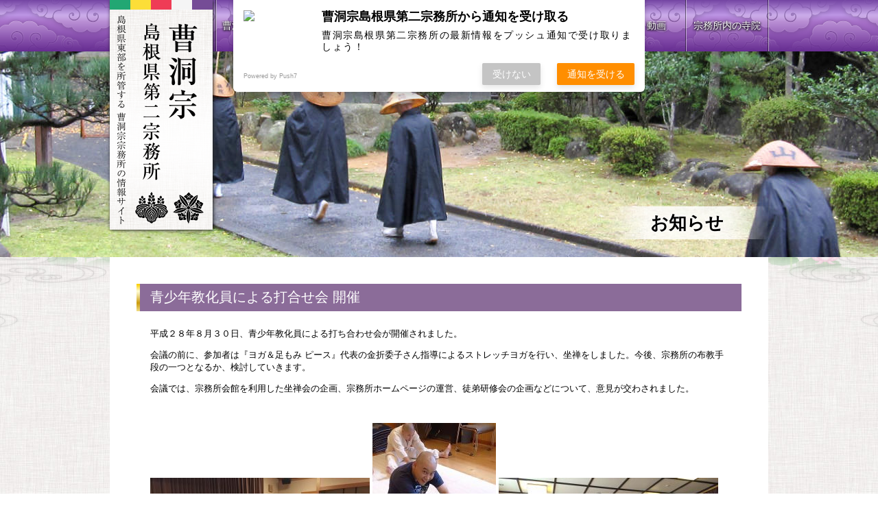

--- FILE ---
content_type: text/html; charset=UTF-8
request_url: https://sotozen-shima2.jp/news/2328
body_size: 34728
content:
<!DOCTYPE html>
<html lang="ja">
  <head>
    <meta charset=UTF-8>
    <meta name="viewport" content="width=device-width, maximum-scale=2.5, user-scalable=yes">
    <meta name="format-detection" content="telephone=no">
    <!--[if IE]>
    <meta http-equiv="X-UA-Compatible" content="IE=edge"/>
    <![endif]-->
    <title>曹洞宗 島根県第二宗務所</title>
    <link href="/wordpress/wp-content/themes/_default_/css/stylize-kit.css" rel="stylesheet" type="text/css">
<link href="/wordpress/wp-content/themes/_default_/css/../style.css" rel="stylesheet" type="text/css">
<link href="/wordpress/wp-content/themes/_default_/css/../js/featherlight-1.2.0/release/featherlight.min.css" rel="stylesheet" type="text/css">
<link href="/wordpress/wp-content/themes/_default_/css/../js/slick-1.5.0/slick.css" rel="stylesheet" type="text/css">
<link href="/wordpress/wp-content/themes/_default_/css/single.css" rel="stylesheet" type="text/css">
<link href="/wordpress/wp-content/themes/_default_/css/single-news.css" rel="stylesheet" type="text/css">
<link rel="stylesheet" type="text/css" href="/wordpress/wp-content/themes/_default_/fonts/font-awesome-4.3.0/css/font-awesome.min.css">
<script src="/wordpress/wp-content/themes/_default_/js/jquery-1.9.1.min.js" type="text/javascript"></script>
<script src="/wordpress/wp-content/themes/_default_/js/featherlight-1.2.0/release/featherlight.min.js" type="text/javascript"></script>
<script src="/wordpress/wp-content/themes/_default_/js/slick-1.5.0/slick.min.js" type="text/javascript"></script>
<script src="/wordpress/wp-content/themes/_default_/js/functions.js" type="text/javascript"></script>
        <script type="text/javascript">
      __home_dir = 'https://sotozen-shima2.jp';
      __img_dir = '/wordpress/wp-content/themes/_default_/img';
      __ajax_request_to = 'https://sotozen-shima2.jp/ajax/';
          </script>
            
    <!--[if lt IE 9]>
    <script src="/wordpress/wp-content/themes/_default_/js/modernizers/html5shiv.js" type="text/javascript"></script>
    <![endif]-->

    <!--[if IE 9]>
    <script src="/wordpress/wp-content/themes/_default_/js/modernizers/ie7/IE9.js" type="text/javascript">IE7_PNG_SUFFIX=".png";</script>
    <![endif]-->

    <!--[if IE 8]>
    <link href="/wordpress/wp-content/themes/_default_/css/ie_8.css" rel="stylesheet" type="text/css">
    <script src="/wordpress/wp-content/themes/_default_/js/modernizers/ie7/IE8.js" type="text/javascript">IE7_PNG_SUFFIX=".png";</script>
    <![endif]-->

    <!--[if lte IE 7]>
    <link href="/wordpress/wp-content/themes/_default_/css/ie_6-7.css" rel="stylesheet" type="text/css">
    <script src="/wordpress/wp-content/themes/_default_/js/modernizers/ie7/IE7.js" type="text/javascript">IE7_PNG_SUFFIX=".png";</script>
    <![endif]-->

  <meta name='robots' content='index, follow, max-image-preview:large, max-snippet:-1, max-video-preview:-1' />
	<style>img:is([sizes="auto" i], [sizes^="auto," i]) { contain-intrinsic-size: 3000px 1500px }</style>
	
	<!-- This site is optimized with the Yoast SEO plugin v26.7 - https://yoast.com/wordpress/plugins/seo/ -->
	<link rel="canonical" href="https://sotozen-shima2.jp/news/2328/" />
	<script type="application/ld+json" class="yoast-schema-graph">{"@context":"https://schema.org","@graph":[{"@type":"WebPage","@id":"https://sotozen-shima2.jp/news/2328/","url":"https://sotozen-shima2.jp/news/2328/","name":"青少年教化員による打合せ会 開催 - 曹洞宗 島根県第二宗務所","isPartOf":{"@id":"https://sotozen-shima2.jp/#website"},"primaryImageOfPage":{"@id":"https://sotozen-shima2.jp/news/2328/#primaryimage"},"image":{"@id":"https://sotozen-shima2.jp/news/2328/#primaryimage"},"thumbnailUrl":"http://sotozen-shima2.jp/wordpress/wp-content/uploads/2a062657debdc61f97d4b924b68cd4c4-320x240.jpg","datePublished":"2016-08-30T03:40:54+00:00","dateModified":"2016-09-02T03:43:30+00:00","breadcrumb":{"@id":"https://sotozen-shima2.jp/news/2328/#breadcrumb"},"inLanguage":"ja","potentialAction":[{"@type":"ReadAction","target":["https://sotozen-shima2.jp/news/2328/"]}]},{"@type":"ImageObject","inLanguage":"ja","@id":"https://sotozen-shima2.jp/news/2328/#primaryimage","url":"https://sotozen-shima2.jp/wordpress/wp-content/uploads/2a062657debdc61f97d4b924b68cd4c4.jpg","contentUrl":"https://sotozen-shima2.jp/wordpress/wp-content/uploads/2a062657debdc61f97d4b924b68cd4c4.jpg","width":960,"height":720},{"@type":"BreadcrumbList","@id":"https://sotozen-shima2.jp/news/2328/#breadcrumb","itemListElement":[{"@type":"ListItem","position":1,"name":"ホーム","item":"https://sotozen-shima2.jp/"},{"@type":"ListItem","position":2,"name":"お知らせ","item":"https://sotozen-shima2.jp/news/"},{"@type":"ListItem","position":3,"name":"青少年教化員による打合せ会 開催"}]},{"@type":"WebSite","@id":"https://sotozen-shima2.jp/#website","url":"https://sotozen-shima2.jp/","name":"曹洞宗 島根県第二宗務所","description":"仏祖のみ教え、今ここに。 島根県東部を所管する 曹洞宗宗務所の情報サイト","potentialAction":[{"@type":"SearchAction","target":{"@type":"EntryPoint","urlTemplate":"https://sotozen-shima2.jp/?s={search_term_string}"},"query-input":{"@type":"PropertyValueSpecification","valueRequired":true,"valueName":"search_term_string"}}],"inLanguage":"ja"}]}</script>
	<!-- / Yoast SEO plugin. -->


<script type="text/javascript">
/* <![CDATA[ */
window._wpemojiSettings = {"baseUrl":"https:\/\/s.w.org\/images\/core\/emoji\/15.0.3\/72x72\/","ext":".png","svgUrl":"https:\/\/s.w.org\/images\/core\/emoji\/15.0.3\/svg\/","svgExt":".svg","source":{"concatemoji":"https:\/\/sotozen-shima2.jp\/wordpress\/wp-includes\/js\/wp-emoji-release.min.js?ver=6.7.4"}};
/*! This file is auto-generated */
!function(i,n){var o,s,e;function c(e){try{var t={supportTests:e,timestamp:(new Date).valueOf()};sessionStorage.setItem(o,JSON.stringify(t))}catch(e){}}function p(e,t,n){e.clearRect(0,0,e.canvas.width,e.canvas.height),e.fillText(t,0,0);var t=new Uint32Array(e.getImageData(0,0,e.canvas.width,e.canvas.height).data),r=(e.clearRect(0,0,e.canvas.width,e.canvas.height),e.fillText(n,0,0),new Uint32Array(e.getImageData(0,0,e.canvas.width,e.canvas.height).data));return t.every(function(e,t){return e===r[t]})}function u(e,t,n){switch(t){case"flag":return n(e,"\ud83c\udff3\ufe0f\u200d\u26a7\ufe0f","\ud83c\udff3\ufe0f\u200b\u26a7\ufe0f")?!1:!n(e,"\ud83c\uddfa\ud83c\uddf3","\ud83c\uddfa\u200b\ud83c\uddf3")&&!n(e,"\ud83c\udff4\udb40\udc67\udb40\udc62\udb40\udc65\udb40\udc6e\udb40\udc67\udb40\udc7f","\ud83c\udff4\u200b\udb40\udc67\u200b\udb40\udc62\u200b\udb40\udc65\u200b\udb40\udc6e\u200b\udb40\udc67\u200b\udb40\udc7f");case"emoji":return!n(e,"\ud83d\udc26\u200d\u2b1b","\ud83d\udc26\u200b\u2b1b")}return!1}function f(e,t,n){var r="undefined"!=typeof WorkerGlobalScope&&self instanceof WorkerGlobalScope?new OffscreenCanvas(300,150):i.createElement("canvas"),a=r.getContext("2d",{willReadFrequently:!0}),o=(a.textBaseline="top",a.font="600 32px Arial",{});return e.forEach(function(e){o[e]=t(a,e,n)}),o}function t(e){var t=i.createElement("script");t.src=e,t.defer=!0,i.head.appendChild(t)}"undefined"!=typeof Promise&&(o="wpEmojiSettingsSupports",s=["flag","emoji"],n.supports={everything:!0,everythingExceptFlag:!0},e=new Promise(function(e){i.addEventListener("DOMContentLoaded",e,{once:!0})}),new Promise(function(t){var n=function(){try{var e=JSON.parse(sessionStorage.getItem(o));if("object"==typeof e&&"number"==typeof e.timestamp&&(new Date).valueOf()<e.timestamp+604800&&"object"==typeof e.supportTests)return e.supportTests}catch(e){}return null}();if(!n){if("undefined"!=typeof Worker&&"undefined"!=typeof OffscreenCanvas&&"undefined"!=typeof URL&&URL.createObjectURL&&"undefined"!=typeof Blob)try{var e="postMessage("+f.toString()+"("+[JSON.stringify(s),u.toString(),p.toString()].join(",")+"));",r=new Blob([e],{type:"text/javascript"}),a=new Worker(URL.createObjectURL(r),{name:"wpTestEmojiSupports"});return void(a.onmessage=function(e){c(n=e.data),a.terminate(),t(n)})}catch(e){}c(n=f(s,u,p))}t(n)}).then(function(e){for(var t in e)n.supports[t]=e[t],n.supports.everything=n.supports.everything&&n.supports[t],"flag"!==t&&(n.supports.everythingExceptFlag=n.supports.everythingExceptFlag&&n.supports[t]);n.supports.everythingExceptFlag=n.supports.everythingExceptFlag&&!n.supports.flag,n.DOMReady=!1,n.readyCallback=function(){n.DOMReady=!0}}).then(function(){return e}).then(function(){var e;n.supports.everything||(n.readyCallback(),(e=n.source||{}).concatemoji?t(e.concatemoji):e.wpemoji&&e.twemoji&&(t(e.twemoji),t(e.wpemoji)))}))}((window,document),window._wpemojiSettings);
/* ]]> */
</script>
<style id='wp-emoji-styles-inline-css' type='text/css'>

	img.wp-smiley, img.emoji {
		display: inline !important;
		border: none !important;
		box-shadow: none !important;
		height: 1em !important;
		width: 1em !important;
		margin: 0 0.07em !important;
		vertical-align: -0.1em !important;
		background: none !important;
		padding: 0 !important;
	}
</style>
<link rel='stylesheet' id='wp-block-library-css' href='https://sotozen-shima2.jp/wordpress/wp-includes/css/dist/block-library/style.min.css?ver=6.7.4' type='text/css' media='all' />
<style id='powerpress-player-block-style-inline-css' type='text/css'>


</style>
<style id='classic-theme-styles-inline-css' type='text/css'>
/*! This file is auto-generated */
.wp-block-button__link{color:#fff;background-color:#32373c;border-radius:9999px;box-shadow:none;text-decoration:none;padding:calc(.667em + 2px) calc(1.333em + 2px);font-size:1.125em}.wp-block-file__button{background:#32373c;color:#fff;text-decoration:none}
</style>
<style id='global-styles-inline-css' type='text/css'>
:root{--wp--preset--aspect-ratio--square: 1;--wp--preset--aspect-ratio--4-3: 4/3;--wp--preset--aspect-ratio--3-4: 3/4;--wp--preset--aspect-ratio--3-2: 3/2;--wp--preset--aspect-ratio--2-3: 2/3;--wp--preset--aspect-ratio--16-9: 16/9;--wp--preset--aspect-ratio--9-16: 9/16;--wp--preset--color--black: #000000;--wp--preset--color--cyan-bluish-gray: #abb8c3;--wp--preset--color--white: #ffffff;--wp--preset--color--pale-pink: #f78da7;--wp--preset--color--vivid-red: #cf2e2e;--wp--preset--color--luminous-vivid-orange: #ff6900;--wp--preset--color--luminous-vivid-amber: #fcb900;--wp--preset--color--light-green-cyan: #7bdcb5;--wp--preset--color--vivid-green-cyan: #00d084;--wp--preset--color--pale-cyan-blue: #8ed1fc;--wp--preset--color--vivid-cyan-blue: #0693e3;--wp--preset--color--vivid-purple: #9b51e0;--wp--preset--gradient--vivid-cyan-blue-to-vivid-purple: linear-gradient(135deg,rgba(6,147,227,1) 0%,rgb(155,81,224) 100%);--wp--preset--gradient--light-green-cyan-to-vivid-green-cyan: linear-gradient(135deg,rgb(122,220,180) 0%,rgb(0,208,130) 100%);--wp--preset--gradient--luminous-vivid-amber-to-luminous-vivid-orange: linear-gradient(135deg,rgba(252,185,0,1) 0%,rgba(255,105,0,1) 100%);--wp--preset--gradient--luminous-vivid-orange-to-vivid-red: linear-gradient(135deg,rgba(255,105,0,1) 0%,rgb(207,46,46) 100%);--wp--preset--gradient--very-light-gray-to-cyan-bluish-gray: linear-gradient(135deg,rgb(238,238,238) 0%,rgb(169,184,195) 100%);--wp--preset--gradient--cool-to-warm-spectrum: linear-gradient(135deg,rgb(74,234,220) 0%,rgb(151,120,209) 20%,rgb(207,42,186) 40%,rgb(238,44,130) 60%,rgb(251,105,98) 80%,rgb(254,248,76) 100%);--wp--preset--gradient--blush-light-purple: linear-gradient(135deg,rgb(255,206,236) 0%,rgb(152,150,240) 100%);--wp--preset--gradient--blush-bordeaux: linear-gradient(135deg,rgb(254,205,165) 0%,rgb(254,45,45) 50%,rgb(107,0,62) 100%);--wp--preset--gradient--luminous-dusk: linear-gradient(135deg,rgb(255,203,112) 0%,rgb(199,81,192) 50%,rgb(65,88,208) 100%);--wp--preset--gradient--pale-ocean: linear-gradient(135deg,rgb(255,245,203) 0%,rgb(182,227,212) 50%,rgb(51,167,181) 100%);--wp--preset--gradient--electric-grass: linear-gradient(135deg,rgb(202,248,128) 0%,rgb(113,206,126) 100%);--wp--preset--gradient--midnight: linear-gradient(135deg,rgb(2,3,129) 0%,rgb(40,116,252) 100%);--wp--preset--font-size--small: 13px;--wp--preset--font-size--medium: 20px;--wp--preset--font-size--large: 36px;--wp--preset--font-size--x-large: 42px;--wp--preset--spacing--20: 0.44rem;--wp--preset--spacing--30: 0.67rem;--wp--preset--spacing--40: 1rem;--wp--preset--spacing--50: 1.5rem;--wp--preset--spacing--60: 2.25rem;--wp--preset--spacing--70: 3.38rem;--wp--preset--spacing--80: 5.06rem;--wp--preset--shadow--natural: 6px 6px 9px rgba(0, 0, 0, 0.2);--wp--preset--shadow--deep: 12px 12px 50px rgba(0, 0, 0, 0.4);--wp--preset--shadow--sharp: 6px 6px 0px rgba(0, 0, 0, 0.2);--wp--preset--shadow--outlined: 6px 6px 0px -3px rgba(255, 255, 255, 1), 6px 6px rgba(0, 0, 0, 1);--wp--preset--shadow--crisp: 6px 6px 0px rgba(0, 0, 0, 1);}:where(.is-layout-flex){gap: 0.5em;}:where(.is-layout-grid){gap: 0.5em;}body .is-layout-flex{display: flex;}.is-layout-flex{flex-wrap: wrap;align-items: center;}.is-layout-flex > :is(*, div){margin: 0;}body .is-layout-grid{display: grid;}.is-layout-grid > :is(*, div){margin: 0;}:where(.wp-block-columns.is-layout-flex){gap: 2em;}:where(.wp-block-columns.is-layout-grid){gap: 2em;}:where(.wp-block-post-template.is-layout-flex){gap: 1.25em;}:where(.wp-block-post-template.is-layout-grid){gap: 1.25em;}.has-black-color{color: var(--wp--preset--color--black) !important;}.has-cyan-bluish-gray-color{color: var(--wp--preset--color--cyan-bluish-gray) !important;}.has-white-color{color: var(--wp--preset--color--white) !important;}.has-pale-pink-color{color: var(--wp--preset--color--pale-pink) !important;}.has-vivid-red-color{color: var(--wp--preset--color--vivid-red) !important;}.has-luminous-vivid-orange-color{color: var(--wp--preset--color--luminous-vivid-orange) !important;}.has-luminous-vivid-amber-color{color: var(--wp--preset--color--luminous-vivid-amber) !important;}.has-light-green-cyan-color{color: var(--wp--preset--color--light-green-cyan) !important;}.has-vivid-green-cyan-color{color: var(--wp--preset--color--vivid-green-cyan) !important;}.has-pale-cyan-blue-color{color: var(--wp--preset--color--pale-cyan-blue) !important;}.has-vivid-cyan-blue-color{color: var(--wp--preset--color--vivid-cyan-blue) !important;}.has-vivid-purple-color{color: var(--wp--preset--color--vivid-purple) !important;}.has-black-background-color{background-color: var(--wp--preset--color--black) !important;}.has-cyan-bluish-gray-background-color{background-color: var(--wp--preset--color--cyan-bluish-gray) !important;}.has-white-background-color{background-color: var(--wp--preset--color--white) !important;}.has-pale-pink-background-color{background-color: var(--wp--preset--color--pale-pink) !important;}.has-vivid-red-background-color{background-color: var(--wp--preset--color--vivid-red) !important;}.has-luminous-vivid-orange-background-color{background-color: var(--wp--preset--color--luminous-vivid-orange) !important;}.has-luminous-vivid-amber-background-color{background-color: var(--wp--preset--color--luminous-vivid-amber) !important;}.has-light-green-cyan-background-color{background-color: var(--wp--preset--color--light-green-cyan) !important;}.has-vivid-green-cyan-background-color{background-color: var(--wp--preset--color--vivid-green-cyan) !important;}.has-pale-cyan-blue-background-color{background-color: var(--wp--preset--color--pale-cyan-blue) !important;}.has-vivid-cyan-blue-background-color{background-color: var(--wp--preset--color--vivid-cyan-blue) !important;}.has-vivid-purple-background-color{background-color: var(--wp--preset--color--vivid-purple) !important;}.has-black-border-color{border-color: var(--wp--preset--color--black) !important;}.has-cyan-bluish-gray-border-color{border-color: var(--wp--preset--color--cyan-bluish-gray) !important;}.has-white-border-color{border-color: var(--wp--preset--color--white) !important;}.has-pale-pink-border-color{border-color: var(--wp--preset--color--pale-pink) !important;}.has-vivid-red-border-color{border-color: var(--wp--preset--color--vivid-red) !important;}.has-luminous-vivid-orange-border-color{border-color: var(--wp--preset--color--luminous-vivid-orange) !important;}.has-luminous-vivid-amber-border-color{border-color: var(--wp--preset--color--luminous-vivid-amber) !important;}.has-light-green-cyan-border-color{border-color: var(--wp--preset--color--light-green-cyan) !important;}.has-vivid-green-cyan-border-color{border-color: var(--wp--preset--color--vivid-green-cyan) !important;}.has-pale-cyan-blue-border-color{border-color: var(--wp--preset--color--pale-cyan-blue) !important;}.has-vivid-cyan-blue-border-color{border-color: var(--wp--preset--color--vivid-cyan-blue) !important;}.has-vivid-purple-border-color{border-color: var(--wp--preset--color--vivid-purple) !important;}.has-vivid-cyan-blue-to-vivid-purple-gradient-background{background: var(--wp--preset--gradient--vivid-cyan-blue-to-vivid-purple) !important;}.has-light-green-cyan-to-vivid-green-cyan-gradient-background{background: var(--wp--preset--gradient--light-green-cyan-to-vivid-green-cyan) !important;}.has-luminous-vivid-amber-to-luminous-vivid-orange-gradient-background{background: var(--wp--preset--gradient--luminous-vivid-amber-to-luminous-vivid-orange) !important;}.has-luminous-vivid-orange-to-vivid-red-gradient-background{background: var(--wp--preset--gradient--luminous-vivid-orange-to-vivid-red) !important;}.has-very-light-gray-to-cyan-bluish-gray-gradient-background{background: var(--wp--preset--gradient--very-light-gray-to-cyan-bluish-gray) !important;}.has-cool-to-warm-spectrum-gradient-background{background: var(--wp--preset--gradient--cool-to-warm-spectrum) !important;}.has-blush-light-purple-gradient-background{background: var(--wp--preset--gradient--blush-light-purple) !important;}.has-blush-bordeaux-gradient-background{background: var(--wp--preset--gradient--blush-bordeaux) !important;}.has-luminous-dusk-gradient-background{background: var(--wp--preset--gradient--luminous-dusk) !important;}.has-pale-ocean-gradient-background{background: var(--wp--preset--gradient--pale-ocean) !important;}.has-electric-grass-gradient-background{background: var(--wp--preset--gradient--electric-grass) !important;}.has-midnight-gradient-background{background: var(--wp--preset--gradient--midnight) !important;}.has-small-font-size{font-size: var(--wp--preset--font-size--small) !important;}.has-medium-font-size{font-size: var(--wp--preset--font-size--medium) !important;}.has-large-font-size{font-size: var(--wp--preset--font-size--large) !important;}.has-x-large-font-size{font-size: var(--wp--preset--font-size--x-large) !important;}
:where(.wp-block-post-template.is-layout-flex){gap: 1.25em;}:where(.wp-block-post-template.is-layout-grid){gap: 1.25em;}
:where(.wp-block-columns.is-layout-flex){gap: 2em;}:where(.wp-block-columns.is-layout-grid){gap: 2em;}
:root :where(.wp-block-pullquote){font-size: 1.5em;line-height: 1.6;}
</style>
<link rel='stylesheet' id='contact-form-7-css' href='https://sotozen-shima2.jp/wordpress/wp-content/plugins/contact-form-7/includes/css/styles.css?ver=6.1.4' type='text/css' media='all' />
<link rel="https://api.w.org/" href="https://sotozen-shima2.jp/wp-json/" /><link rel="EditURI" type="application/rsd+xml" title="RSD" href="https://sotozen-shima2.jp/wordpress/xmlrpc.php?rsd" />
<meta name="generator" content="WordPress 6.7.4" />
<link rel='shortlink' href='https://sotozen-shima2.jp/?p=2328' />
<link rel="alternate" title="oEmbed (JSON)" type="application/json+oembed" href="https://sotozen-shima2.jp/wp-json/oembed/1.0/embed?url=https%3A%2F%2Fsotozen-shima2.jp%2Fnews%2F2328" />
<link rel="alternate" title="oEmbed (XML)" type="text/xml+oembed" href="https://sotozen-shima2.jp/wp-json/oembed/1.0/embed?url=https%3A%2F%2Fsotozen-shima2.jp%2Fnews%2F2328&#038;format=xml" />
            <script type="text/javascript"><!--
                                function powerpress_pinw(pinw_url){window.open(pinw_url, 'PowerPressPlayer','toolbar=0,status=0,resizable=1,width=460,height=320');	return false;}
                //-->

                // tabnab protection
                window.addEventListener('load', function () {
                    // make all links have rel="noopener noreferrer"
                    document.querySelectorAll('a[target="_blank"]').forEach(link => {
                        link.setAttribute('rel', 'noopener noreferrer');
                    });
                });
            </script>
                <script src="https://sdk.push7.jp/v2/p7sdk.js"></script>
    <script>p7.init("6256683e02034311bb1d53f1f7008a71");</script>
      </head>

  <script>
    (function(i,s,o,g,r,a,m){i['GoogleAnalyticsObject']=r;i[r]=i[r]||function(){
    (i[r].q=i[r].q||[]).push(arguments)},i[r].l=1*new Date();a=s.createElement(o),
    m=s.getElementsByTagName(o)[0];a.async=1;a.src=g;m.parentNode.insertBefore(a,m)
    })(window,document,'script','//www.google-analytics.com/analytics.js','ga');

    ga('create', 'UA-65373619-1', 'auto');
    ga('send', 'pageview');

  </script>
  
  <body class="news-template-default single single-news postid-2328 news-%e9%9d%92%e5%b0%91%e5%b9%b4%e6%95%99%e5%8c%96%e5%93%a1%e3%81%ab%e3%82%88%e3%82%8b%e6%89%93%e5%90%88%e3%81%9b%e4%bc%9a-%e9%96%8b%e5%82%ac">
        <aside id="mb-nav-bar" class="mb-show theme-gradient">
      <div class="background">
        <div class="wrap">
          <div class="show-menu">
            <a class="show-menu" href="#"><i class="fa fa-bars"></i></a>
          </div>
          <div class="title">
            <em><a href="https://sotozen-shima2.jp"><img src="/wordpress/wp-content/themes/_default_/img/common/logo_footer.png" alt="曹洞宗 島根県第二宗務所">
</a></em>
          </div>
        </div>
      </div>
      <div class="menu">
      <ul class="no-mark rich-font"><li id="menu-item-218" class="item-01 menu-item menu-item-type-post_type menu-item-object-page menu-item-218"><a href="https://sotozen-shima2.jp/sotoshu/"><span>曹洞宗とは</span></a></li>
<li id="menu-item-32" class="item-02 menu-item menu-item-type-post_type menu-item-object-page menu-item-32"><a href="https://sotozen-shima2.jp/shumusho/"><span>曹洞宗 島根県第二宗務所について</span></a></li>
<li id="menu-item-207" class="item-03 menu-item menu-item-type-custom menu-item-object-custom menu-item-207"><a href="https://sotozen-shima2.jp/events"><span>行事予定</span></a></li>
<li id="menu-item-28" class="item-04 menu-item menu-item-type-post_type menu-item-object-page menu-item-28"><a href="https://sotozen-shima2.jp/shinsei/"><span>宗務所会館使用申請</span></a></li>
<li id="menu-item-111" class="item-05 menu-item menu-item-type-custom menu-item-object-custom menu-item-111"><a href="https://sotozen-shima2.jp/howa/"><span>法話・動画</span></a></li>
<li id="menu-item-29" class="item-06 last menu-item menu-item-type-post_type menu-item-object-page menu-item-29"><a href="https://sotozen-shima2.jp/jiin/"><span>宗務所内の寺院</span></a></li>
</ul>      </div>
    </aside><header id="header">
  <nav id="navigation" class="theme-gradient rich-font mb-hide">
    <div class="wrap">
      <div class="wfx">
      <ul class=""><li class="item-01 menu-item menu-item-type-post_type menu-item-object-page menu-item-218"><a href="https://sotozen-shima2.jp/sotoshu/"><span>曹洞宗とは</span></a></li>
<li class="item-02 menu-item menu-item-type-post_type menu-item-object-page menu-item-32"><a href="https://sotozen-shima2.jp/shumusho/"><span>曹洞宗 島根県第二宗務所について</span></a></li>
<li class="item-03 menu-item menu-item-type-custom menu-item-object-custom menu-item-207"><a href="https://sotozen-shima2.jp/events"><span>行事予定</span></a></li>
<li class="item-04 menu-item menu-item-type-post_type menu-item-object-page menu-item-28"><a href="https://sotozen-shima2.jp/shinsei/"><span>宗務所会館使用申請</span></a></li>
<li class="item-05 menu-item menu-item-type-custom menu-item-object-custom menu-item-111"><a href="https://sotozen-shima2.jp/howa/"><span>法話・動画</span></a></li>
<li class="item-06 last menu-item menu-item-type-post_type menu-item-object-page menu-item-29"><a href="https://sotozen-shima2.jp/jiin/"><span>宗務所内の寺院</span></a></li>
</ul>      </div>
    </div>
  </nav>
  <div id="hero">
    <div class="wfx">
      <p class="title mb-hide"><a href="https://sotozen-shima2.jp"><img src="/wordpress/wp-content/themes/_default_/img/common/logo_header.png" alt="曹洞宗 島根県第二宗務所">
</a></p>
      <img src="/wordpress/wp-content/themes/_default_/img/common/hero_placeholder.png" alt="">
                      <h1 class="page-title rich-font">お知らせ</h1>
          </div>
  </div>
</header>
<div id="main-bundle">
  <div class="wfx">
    <div class="overlays">
      <div class="mb-hide flower left"><img src="/wordpress/wp-content/themes/_default_/img/common/overlay_flower_l.png" alt="">
</div>
      <div class="mb-hide flower right"><img src="/wordpress/wp-content/themes/_default_/img/common/overlay_flower_r.png" alt="">
</div>
    </div>
  </div>
  <div class="wfx">
  <div id="content">
    <div class="wrap">
        <article>
      <h2>青少年教化員による打合せ会  開催</h2>
      <div class="wp-post-content">
        <div class="indent"><p>平成２８年８月３０日、青少年教化員による打ち合わせ会が開催されました。</p>
<p>会議の前に、参加者は『ヨガ＆足もみ ピース』代表の金折委子さん指導によるストレッチヨガを行い、坐禅をしました。今後、宗務所の布教手段の一つとなるか、検討していきます。</p>
<p>会議では、宗務所会館を利用した坐禅会の企画、宗務所ホームページの運営、徒弟研修会の企画などについて、意見が交わされました。</p>
<p>&nbsp;</p>
<p><a href="https://sotozen-shima2.jp/wordpress/wp-content/uploads/2a062657debdc61f97d4b924b68cd4c4.jpg"><img fetchpriority="high" decoding="async" width="320" height="240" class="alignnone size-medium wp-image-2331" src="https://sotozen-shima2.jp/wordpress/wp-content/uploads/2a062657debdc61f97d4b924b68cd4c4-320x240.jpg" alt="８月ヨガ３" srcset="https://sotozen-shima2.jp/wordpress/wp-content/uploads/2a062657debdc61f97d4b924b68cd4c4-320x240.jpg 320w, https://sotozen-shima2.jp/wordpress/wp-content/uploads/2a062657debdc61f97d4b924b68cd4c4-120x90.jpg 120w, https://sotozen-shima2.jp/wordpress/wp-content/uploads/2a062657debdc61f97d4b924b68cd4c4-768x576.jpg 768w, https://sotozen-shima2.jp/wordpress/wp-content/uploads/2a062657debdc61f97d4b924b68cd4c4-640x480.jpg 640w, https://sotozen-shima2.jp/wordpress/wp-content/uploads/2a062657debdc61f97d4b924b68cd4c4-160x120.jpg 160w, https://sotozen-shima2.jp/wordpress/wp-content/uploads/2a062657debdc61f97d4b924b68cd4c4-300x225.jpg 300w, https://sotozen-shima2.jp/wordpress/wp-content/uploads/2a062657debdc61f97d4b924b68cd4c4.jpg 960w" sizes="(max-width: 320px) 100vw, 320px" /></a> <a href="https://sotozen-shima2.jp/wordpress/wp-content/uploads/e3b0103442e5e4cac669e468f95794fe.jpg"><img decoding="async" width="180" height="320" class="alignnone size-medium wp-image-2330" src="https://sotozen-shima2.jp/wordpress/wp-content/uploads/e3b0103442e5e4cac669e468f95794fe-180x320.jpg" alt="８月ヨガ２" srcset="https://sotozen-shima2.jp/wordpress/wp-content/uploads/e3b0103442e5e4cac669e468f95794fe-180x320.jpg 180w, https://sotozen-shima2.jp/wordpress/wp-content/uploads/e3b0103442e5e4cac669e468f95794fe-68x120.jpg 68w, https://sotozen-shima2.jp/wordpress/wp-content/uploads/e3b0103442e5e4cac669e468f95794fe-360x640.jpg 360w, https://sotozen-shima2.jp/wordpress/wp-content/uploads/e3b0103442e5e4cac669e468f95794fe-90x160.jpg 90w, https://sotozen-shima2.jp/wordpress/wp-content/uploads/e3b0103442e5e4cac669e468f95794fe-169x300.jpg 169w, https://sotozen-shima2.jp/wordpress/wp-content/uploads/e3b0103442e5e4cac669e468f95794fe.jpg 540w" sizes="(max-width: 180px) 100vw, 180px" /></a> <a href="https://sotozen-shima2.jp/wordpress/wp-content/uploads/ce4813055cffbb21051d82a7bbced7de.jpg"><img decoding="async" width="320" height="240" class="alignnone size-medium wp-image-2329" src="https://sotozen-shima2.jp/wordpress/wp-content/uploads/ce4813055cffbb21051d82a7bbced7de-320x240.jpg" alt="８月　ヨガ" srcset="https://sotozen-shima2.jp/wordpress/wp-content/uploads/ce4813055cffbb21051d82a7bbced7de-320x240.jpg 320w, https://sotozen-shima2.jp/wordpress/wp-content/uploads/ce4813055cffbb21051d82a7bbced7de-120x90.jpg 120w, https://sotozen-shima2.jp/wordpress/wp-content/uploads/ce4813055cffbb21051d82a7bbced7de-768x576.jpg 768w, https://sotozen-shima2.jp/wordpress/wp-content/uploads/ce4813055cffbb21051d82a7bbced7de-640x480.jpg 640w, https://sotozen-shima2.jp/wordpress/wp-content/uploads/ce4813055cffbb21051d82a7bbced7de-160x120.jpg 160w, https://sotozen-shima2.jp/wordpress/wp-content/uploads/ce4813055cffbb21051d82a7bbced7de-300x225.jpg 300w, https://sotozen-shima2.jp/wordpress/wp-content/uploads/ce4813055cffbb21051d82a7bbced7de.jpg 960w" sizes="(max-width: 320px) 100vw, 320px" /></a></p>
<p>&nbsp;</p>
<p>&nbsp;</p>
</div>
      </div>
    </article>
        </div>
  </div>
</div>
    </div>
    <div class="al-r mb-hide">
      <div class="wfx">
        <a id="return-to-top" class="rich-font" href="#" onclick="scroll_to('body')">ページトップに戻る</a>
      </div>
    </div>
    <footer id="footer">
      <div class="wfx">
        <div class="outline columns _2">
          <div class="wrap">
            <div class="right">
              <h2 class="inquiry rich-font">お問い合わせ</h2>
              <div class="wrap address">
                <p class="al-c">Tel. 0852-31-7022 Fax. 0852-28-5632<br>【開所日 毎週火曜日、金曜日 9:00～15:00】</p>
              </div>
              <div class="wrap inquiry">
                <p class="al-c rich-font"><i class="fa fa-envelope"></i><a href="https://sotozen-shima2.jp/inquiry/">お問い合せはこちら</a></p>
              </div>
            </div>

            <div class="left">
              <nav>
                <ul class="link-list horizontally">
                  <li>
                    <ul class="wp-menu"><li id="menu-item-345" class="menu-item menu-item-type-post_type menu-item-object-page menu-item-345"><a href="https://sotozen-shima2.jp/sotoshu/"><span>曹洞宗とは</span></a></li>
</ul>                  </li>
                  <li>
                    <ul class="wp-menu"><li id="menu-item-34" class="menu-item menu-item-type-post_type menu-item-object-page menu-item-34"><a href="https://sotozen-shima2.jp/shumusho/"><span>曹洞宗 島根県第二宗務所について</span></a></li>
<li id="menu-item-249" class="menu-item menu-item-type-custom menu-item-object-custom menu-item-249"><a href="https://sotozen-shima2.jp/note/"><span>宗務所執務帖</span></a></li>
</ul>                  </li>
                  <li>
                    <ul class="wp-menu"><li id="menu-item-38" class="menu-item menu-item-type-custom menu-item-object-custom menu-item-38"><a href="https://sotozen-shima2.jp/news/"><span>お知らせ</span></a></li>
<li id="menu-item-36" class="menu-item menu-item-type-post_type menu-item-object-page menu-item-36"><a href="https://sotozen-shima2.jp/shinsei/"><span>宗務所会館使用申請</span></a></li>
<li id="menu-item-239" class="menu-item menu-item-type-custom menu-item-object-custom menu-item-239"><a href="https://sotozen-shima2.jp/howa/"><span>法話・動画</span></a></li>
</ul>                  </li>
                  <li>
                    <ul class="wp-menu"><li id="menu-item-39" class="menu-item menu-item-type-post_type menu-item-object-page menu-item-39"><a href="https://sotozen-shima2.jp/jiin/"><span>宗務所内の寺院</span></a></li>
<li id="menu-item-85" class="menu-item menu-item-type-post_type menu-item-object-page menu-item-85"><a href="https://sotozen-shima2.jp/use-site/"><span>サイト利用について</span></a></li>
</ul>                  </li>
                </ul>
              </nav>


              <div class="logo-and-address columns _2">
                <div class="wrap">
                  <div class="left">
                    <p><em class="logo"><img src="/wordpress/wp-content/themes/_default_/img/common/logo_footer.png" alt="曹洞宗 島根県第二宗務所">
</em></p>
                  </div>
                  <div class="right">
                    <address>〒690-0063 島根県松江市寺町 5-13<br>Tel. 0852-31-7022</address>
                  </div>
                </div>
              </div>
            </div>
            
          </div>
        </div>
      </div>

      <div class="copyright">
        <p class="al-c no-margin"><small>&copy; 2015 曹洞宗 島根県第二宗務所 All Rights Reserved.</small></p>
      </div>

    </footer>
    <script type="text/javascript" src="https://sotozen-shima2.jp/wordpress/wp-includes/js/dist/hooks.min.js?ver=4d63a3d491d11ffd8ac6" id="wp-hooks-js"></script>
<script type="text/javascript" src="https://sotozen-shima2.jp/wordpress/wp-includes/js/dist/i18n.min.js?ver=5e580eb46a90c2b997e6" id="wp-i18n-js"></script>
<script type="text/javascript" id="wp-i18n-js-after">
/* <![CDATA[ */
wp.i18n.setLocaleData( { 'text direction\u0004ltr': [ 'ltr' ] } );
/* ]]> */
</script>
<script type="text/javascript" src="https://sotozen-shima2.jp/wordpress/wp-content/plugins/contact-form-7/includes/swv/js/index.js?ver=6.1.4" id="swv-js"></script>
<script type="text/javascript" id="contact-form-7-js-translations">
/* <![CDATA[ */
( function( domain, translations ) {
	var localeData = translations.locale_data[ domain ] || translations.locale_data.messages;
	localeData[""].domain = domain;
	wp.i18n.setLocaleData( localeData, domain );
} )( "contact-form-7", {"translation-revision-date":"2025-11-30 08:12:23+0000","generator":"GlotPress\/4.0.3","domain":"messages","locale_data":{"messages":{"":{"domain":"messages","plural-forms":"nplurals=1; plural=0;","lang":"ja_JP"},"This contact form is placed in the wrong place.":["\u3053\u306e\u30b3\u30f3\u30bf\u30af\u30c8\u30d5\u30a9\u30fc\u30e0\u306f\u9593\u9055\u3063\u305f\u4f4d\u7f6e\u306b\u7f6e\u304b\u308c\u3066\u3044\u307e\u3059\u3002"],"Error:":["\u30a8\u30e9\u30fc:"]}},"comment":{"reference":"includes\/js\/index.js"}} );
/* ]]> */
</script>
<script type="text/javascript" id="contact-form-7-js-before">
/* <![CDATA[ */
var wpcf7 = {
    "api": {
        "root": "https:\/\/sotozen-shima2.jp\/wp-json\/",
        "namespace": "contact-form-7\/v1"
    }
};
/* ]]> */
</script>
<script type="text/javascript" src="https://sotozen-shima2.jp/wordpress/wp-content/plugins/contact-form-7/includes/js/index.js?ver=6.1.4" id="contact-form-7-js"></script>
  </body>
</html>

--- FILE ---
content_type: text/plain
request_url: https://www.google-analytics.com/j/collect?v=1&_v=j102&a=53047021&t=pageview&_s=1&dl=https%3A%2F%2Fsotozen-shima2.jp%2Fnews%2F2328&ul=en-us%40posix&dt=%E6%9B%B9%E6%B4%9E%E5%AE%97%20%E5%B3%B6%E6%A0%B9%E7%9C%8C%E7%AC%AC%E4%BA%8C%E5%AE%97%E5%8B%99%E6%89%80&sr=1280x720&vp=1280x720&_u=IEBAAEABAAAAACAAI~&jid=1797316925&gjid=1162177882&cid=179702494.1768814716&tid=UA-65373619-1&_gid=2132136086.1768814716&_r=1&_slc=1&z=1795459515
body_size: -451
content:
2,cG-0ZCGEMJ8ZK